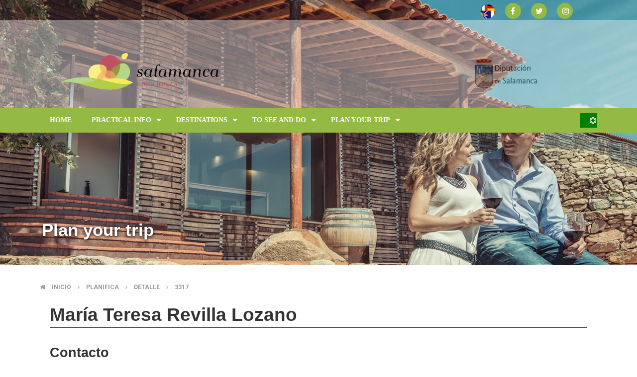

--- FILE ---
content_type: text/html; charset=UTF-8
request_url: http://www.salamancaemocion.es/en/planifica/detalle/3317
body_size: 44910
content:
<!DOCTYPE html>
<html lang="en" dir="ltr">
  <head>
    <meta charset="utf-8" />
<meta name="title" content="| Drupal" />
<link rel="canonical" href="http://webturismo.lasalina.es/en/planifica/detalle/3317" />
<meta name="Generator" content="Drupal 8 (https://www.drupal.org)" />
<meta name="MobileOptimized" content="width" />
<meta name="HandheldFriendly" content="true" />
<meta name="viewport" content="width=device-width, initial-scale=1.0" />
<link rel="shortcut icon" href="/themes/omni_magazine/images/favicon.ico" type="image/vnd.microsoft.icon" />
<script>window.a2a_config=window.a2a_config||{};a2a_config.callbacks=[];a2a_config.overlays=[];a2a_config.templates={};</script>

    <title>| Drupal</title>
    <style media="all">
@import url("/core/assets/vendor/normalize-css/normalize.css?r6ez58");
@import url("/modules/search_autocomplete/css/themes/basic-blue.css?r6ez58");
@import url("/core/themes/stable/css/system/components/ajax-progress.module.css?r6ez58");
@import url("/core/themes/stable/css/system/components/align.module.css?r6ez58");
@import url("/core/themes/stable/css/system/components/autocomplete-loading.module.css?r6ez58");
@import url("/core/themes/stable/css/system/components/fieldgroup.module.css?r6ez58");
@import url("/core/themes/stable/css/system/components/container-inline.module.css?r6ez58");
@import url("/core/themes/stable/css/system/components/clearfix.module.css?r6ez58");
@import url("/core/themes/stable/css/system/components/details.module.css?r6ez58");
@import url("/core/themes/stable/css/system/components/hidden.module.css?r6ez58");
@import url("/core/themes/stable/css/system/components/item-list.module.css?r6ez58");
@import url("/core/themes/stable/css/system/components/js.module.css?r6ez58");
@import url("/core/themes/stable/css/system/components/nowrap.module.css?r6ez58");
@import url("/core/themes/stable/css/system/components/position-container.module.css?r6ez58");
@import url("/core/themes/stable/css/system/components/progress.module.css?r6ez58");
@import url("/core/themes/stable/css/system/components/reset-appearance.module.css?r6ez58");
@import url("/core/themes/stable/css/system/components/resize.module.css?r6ez58");
@import url("/core/themes/stable/css/system/components/sticky-header.module.css?r6ez58");
@import url("/core/themes/stable/css/system/components/system-status-counter.css?r6ez58");
@import url("/core/themes/stable/css/system/components/system-status-report-counters.css?r6ez58");
@import url("/core/themes/stable/css/system/components/system-status-report-general-info.css?r6ez58");
@import url("/core/themes/stable/css/system/components/tabledrag.module.css?r6ez58");
@import url("/core/themes/stable/css/system/components/tablesort.module.css?r6ez58");
@import url("/core/themes/stable/css/system/components/tree-child.module.css?r6ez58");
@import url("/core/assets/vendor/jquery.ui/themes/base/core.css?r6ez58");
@import url("/core/assets/vendor/jquery.ui/themes/base/menu.css?r6ez58");
@import url("/core/assets/vendor/jquery.ui/themes/base/autocomplete.css?r6ez58");
@import url("/modules/addtoany/css/addtoany.css?r6ez58");
@import url("/modules/calendar/css/calendar.css?r6ez58");
@import url("/modules/calendar/css/calendar_multiday.css?r6ez58");
@import url("/core/assets/vendor/jquery.ui/themes/base/theme.css?r6ez58");
</style>
<style media="all">
@import url("/themes/omni_magazine/css/components/slick.css?r6ez58");
@import url("/themes/omni_magazine/css/components/slick-theme.css?r6ez58");
@import url("/themes/omni_magazine/css/components/sm-core-css.css?r6ez58");
@import url("/themes/omni_magazine/css/components/omni.css?r6ez58");
@import url("/themes/omni_magazine/css/components/omni-menu.css?r6ez58");
@import url("/themes/omni_magazine/css/components/omni-forum.css?r6ez58");
@import url("/themes/omni_magazine/css/components/omni-showcase.css?r6ez58");
@import url("/themes/omni_magazine/css/components/omni-8.css?r6ez58");
@import url("/themes/omni_magazine/css/components/omni-custom.css?r6ez58");
</style>

<!--[if if IE 9]>
<style media="all">
@import url("/themes/omni_magazine/css/components/omni-ie9.css?r6ez58");
</style>
<![endif]-->
<style media="all">
@import url("/sites/default/files/color/omni_magazine-cf49459f/omni-color-dynamic.css?r6ez58");
@import url("/themes/omni_magazine/css/theme/omni-color-static.css?r6ez58");
</style>
<link rel="stylesheet" href="https://fonts.googleapis.com/css?family=Roboto:400,100,300,700,900" media="all" />
<style media="all">
@import url("/themes/omni_magazine/estatico_cipjac/css/font-awesome-4.7.0/css/font-awesome.min.css?r6ez58");
</style>

    
<!--[if lte IE 8]>
<script src="/core/assets/vendor/html5shiv/html5shiv.min.js?v=ningunaaa"></script>
<![endif]-->

  </head>
  <body class="no-sidebars path-planifica page-planifica">
    <a href="#main-content" class="visually-hidden focusable">
      Skip to main content
    </a>
    
      <div class="dialog-off-canvas-main-canvas" data-off-canvas-main-canvas>
    <div id="page">  
          <div id="main-showcase" style="position:absolute; z-index:0;">
            
<div class="block block-showcase showcase-basic alter clearfix">
      <div class="slider slider-basic slider-shared" data-slick='{"autoplaySpeed": 2000}'>
            


    
          

          <div>
        <div class="slide clearfix">        
                      <div class="image-default">
                                <img src="/sites/default/files/2017-11/alojamientos.jpg" width="1920" height="800" alt="Alojamientos" />


                      
            </div>
          
          <div class="content">
            <div class="inner clearfix">
              <div class="meta">
                                
                  
                                                 
              </div>

                              <h4 class="title">Plan your trip</h4>
              
                              <div class="caption">
                  
                </div>
                
            </div>
          </div>
        </div>
      </div> 
      

    </div>
  
  </div>
  

        </div>
        
  <header id="main-header" class="full-width" style="margin-bottom:20%;" >
          <div id="menu-secondary">
        <div class="inner wrapper clearfix">           
          <div id="sign">
                          <a class="sign-in" title="Sign In" href="/user"><span class="fa fa-user"></span></a>          
              <a class="sign-up" title="Sign Up" href="/user/register"><span class="fa fa-pencil"></span></a>  
                    
          </div>         
             
          <div id="social-media">
		  
               

<div id="block-languageswitcher" class="block block-language language-blocklanguage-interface language-switcher-language-url">
  <div class="inner">
    
        
          <div class="content clearfix">
        <!--Language bar Wn21-->
    <style>
/* Style The Dropdown Button */
.dropbtn {
    background-color: #94ba43;
    color: white;
    padding: 7px;
    font-size: 12px;
    border: none;
    cursor: pointer;
}

/* The container <div> - needed to position the dropdown content */
.dropdown {
    position: relative;
    display: inline-block;
}

/* Dropdown Content (Hidden by Default) */
/* ======== CIPJAC (14-nov-18) ========== */
.dropdown-content {
    display: none;
    position: absolute;
    /*min-width: 130px;
    width:200px;*/
    text-align:center;
    min-width: 255px;
    width:310px;
    box-shadow: 0px 8px 16px 0px rgba(0,0,0,0.2);
    z-index: 1;
}

/* Links inside the dropdown */
.dropdown-content a {
    color: black;
    padding: 3px 3px;
    text-decoration: none;
    
}

/* Change color of dropdown links on hover */
.dropdown-content a:hover {background-color: #f1f1f1}

/* Show the dropdown menu on hover */
.dropdown:hover .dropdown-content {
    display: block;
}

/* Change the background color of the dropdown button when the dropdown content is shown */
.dropdown:hover .dropbtn {
    background-color: #94ba43;
}
</style>
<div class="dropdown language-wn21">
    <a class="a2a_button_pinterest"><img src="/themes/omni_magazine/images/bandera-idiomas.png" alt="Idioma" id="bandera-idiomas"></a>
    <div class="dropdown-content">                            <a href="/es/planifica/detalle/3317" class="language-link" hreflang="es" data-drupal-link-system-path="planifica/detalle/3317">    <img class="language-icon" src="/modules/languageicons/flags/es.png" width="16" height="12" alt="Español" title="Español" />
 Español
</a>
                                        <a href="/en/planifica/detalle/3317" class="language-link is-active" hreflang="en" data-drupal-link-system-path="planifica/detalle/3317">    <img class="language-icon" src="/modules/languageicons/flags/en.png" width="16" height="12" alt="English" title="English" />
 English
</a>
                                        <a href="/pt-pt/planifica/detalle/3317" class="language-link" hreflang="pt-pt" data-drupal-link-system-path="planifica/detalle/3317">    <img class="language-icon" src="/modules/languageicons/flags/pt-pt.png" width="16" height="12" alt="Portuguese" title="Portuguese" />
 Portuguese
</a>
                        </div>
</div>
      </div>
      </div>
</div> 

<div id="block-addtoanybuttons" class="block block-addtoany addtoany-block ">
  <div class="inner">
    
        
          <div class="content clearfix">
        <span class="a2a_kit a2a_kit_size_32 addtoany_list" data-a2a-url="http://webturismo.lasalina.es/en/planifica/detalle/3317" data-a2a-title="Drupal"><div class="redes_sociales"><a class="a2a_button_facebook"  href="https://www.facebook.com/SalamancaEmocion-397482751026068/" title="Facebook: abre en una nueva ventana"><span class="fa fa-facebook" style="background-color: #94ba43;  padding-left: 11px; border-radius=50px;"></span></a><a class="a2a_button_twitter" href="https://twitter.com/salamancaemocio?lang=es" title="Twitter: abre en una nueva ventana"><span class="fa fa-twitter" style="background-color: #94ba43; padding-left: 9px;  border-radius=50px;"></span></a><a href="https://www.instagram.com/?hl=es" target="_blank" title="Instagram: abre en una nueva ventana"><span class="fa fa-instagram" style="background-color: #94ba43;  padding-left: 11px; border-radius:50px;"></span></a></div></span>
      </div>
      </div>
</div>

          </div>
        </div>
      </div> 
        <div id="header">
      <div class="inner wrapper clearfix">
        <div id="site-info">
		
           <div class="diputacion">		
			<a href="http://www.lasalina.es" title="Diputación de Salamanca"><img src="/sites/default/files/dip_colortxt_125.gif"  alt="Diputación de Salamanca"></a>
			
           </div>
		   
		   
                    
                <div id="logo">
    <a href="/en" title="Home" rel="home">
      <img src="/sites/default/files/salamanca_emocion_horizontal.png" alt="Home" />
    </a>
  </div>


                  </div>        
                 
                      <div id="header-left" class="with-search">
                          </div>
                   
          <div id="header-right">
                      </div>        
         
      </div>
    </div>
          <div id="menu-primary" class="mega-style">
        <div class="inner wrapper clearfix">
                      <a href="#" class="menu-button mega collapsed"><span class="fa fa-bars"></span></a>
             
            <ul id="primary-mega" class="sm collapsed">      
        
            

      <li class="fix-width">
   
    <a href="/en">Home</a>
     
     
  </li>
  
            

      <li>
   
    <a href="http:www.salamancaemocion.es/en/guia-practica/asi-es-salamanca">Practical Info</a>
          <ul class="mega-menu col_2_s2">
          <li class="col-1">
  <div class="block block-system-menu" id="main-mega-menu">
    <div class="inner">
                  
      <h3 class="title">Guía Práctica megamenú 1</h3>
      
      <div class="content clearfix">
        <nav role="navigation" aria-labelledby="block-guiapracticamegamenu1-menu" id="block-guiapracticamegamenu1">
          
              <ul>
              <li>
        <a href="/en/guia-practica/asi-es-salamanca" data-drupal-link-system-path="node/19">About Salamanca</a>
              </li>
          <li>
        <a href="/en/guia-practica/como-llegar" data-drupal-link-system-path="node/20">Getting to and around Salamanca</a>
              </li>
          <li>
        <a href="/en/planifica?tipo=1" data-drupal-link-query="{&quot;tipo&quot;:&quot;1&quot;}" data-drupal-link-system-path="planifica">Where to sleep</a>
              </li>
          <li>
        <a href="/en/guia-practica/el-tiempo" data-drupal-link-system-path="node/22">Climate</a>
              </li>
        </ul>
  

          
        </nav>
      </div>
    </div>
  </div>














































</li>
  <li class="col-2">
  <div class="block block-system-menu" id="main-mega-menu">
    <div class="inner">
                  
      <h3 class="title">Guía Práctica megamenú 2</h3>
      
      <div class="content clearfix">
        <nav role="navigation" aria-labelledby="block-guiapracticamegamenu2-menu" id="block-guiapracticamegamenu2">
          
              <ul>
              <li>
        <a href="/en/planifica?tipo=50" data-drupal-link-query="{&quot;tipo&quot;:&quot;50&quot;}" data-drupal-link-system-path="planifica">Tourist offices</a>
              </li>
          <li>
        <a href="/en/planifica?tipo=30&amp;subtipos%5B0%5D=30_1" data-drupal-link-query="{&quot;subtipos&quot;:[&quot;30_1&quot;],&quot;tipo&quot;:&quot;30&quot;}" data-drupal-link-system-path="planifica">Travel agencies</a>
              </li>
          <li>
        <a href="/en/planifica?tipo=30&amp;subtipos%5B0%5D=30_2" data-drupal-link-query="{&quot;subtipos&quot;:[&quot;30_2&quot;],&quot;tipo&quot;:&quot;30&quot;}" data-drupal-link-system-path="planifica">Car rental</a>
              </li>
          <li>
        <a href="/en/planifica?tipo=30&amp;subtipos%5B0%5D=30_3" data-drupal-link-query="{&quot;subtipos&quot;:[&quot;30_3&quot;],&quot;tipo&quot;:&quot;30&quot;}" data-drupal-link-system-path="planifica">Tourist guides</a>
              </li>
        </ul>
  

          
        </nav>
      </div>
    </div>
  </div>














































</li>
  
                  <li class="edge-menu"></li>
         
      </ul> 
     
     
  </li>
  
            

      <li>
   
    <a href="/en/destinos">Destinations</a>
          <ul class="mega-menu col_2_s2">
          <li class="col-1">
  <div class="block block-system-menu" id="main-mega-menu">
    <div class="inner">
                  
      <h3 class="title">Destinos megamenú 1</h3>
      
      <div class="content clearfix">
        <nav role="navigation" aria-labelledby="block-destinosmegamenu1-menu" id="block-destinosmegamenu1">
          
              <ul>
              <li>
        <a href="/en/destinos/las-arribes" data-drupal-link-system-path="destinos/las-arribes">Las Arribes</a>
              </li>
          <li>
        <a href="/en/destinos/ciudad-rodrigo-y-la-frontera" data-drupal-link-system-path="destinos/ciudad-rodrigo-y-la-frontera">Ciudad Rodrigo and the border</a>
              </li>
          <li>
        <a href="/en/destinos/tierras-de-penaranda-y-alba" title="Tierras de Peñaranda y Alba" data-drupal-link-system-path="destinos/tierras-de-penaranda-y-alba">Tierras de Peñaranda y Alba</a>
              </li>
        </ul>
  

          
        </nav>
      </div>
    </div>
  </div>














































</li>
  <li class="col-2">
  <div class="block block-system-menu" id="main-mega-menu">
    <div class="inner">
                  
      <h3 class="title">Destinos megamenú 2</h3>
      
      <div class="content clearfix">
        <nav role="navigation" aria-labelledby="block-destinosmegamenu2-menu" id="block-destinosmegamenu2">
          
              <ul>
              <li>
        <a href="/en/destinos/sierra-de-bejar-y-candelario" data-drupal-link-system-path="destinos/sierra-de-bejar-y-candelario">Sierra de Bejar y Candelario</a>
              </li>
          <li>
        <a href="/en/destinos/sierra-de-francia" data-drupal-link-system-path="destinos/sierra-de-francia">Sierra de Francia</a>
              </li>
          <li>
        <a href="/en/destinos/el-campo-charro" data-drupal-link-system-path="destinos/el-campo-charro">El Campo Charro</a>
              </li>
        </ul>
  

          
        </nav>
      </div>
    </div>
  </div>














































</li>
  
                  <li class="edge-menu"></li>
         
      </ul> 
     
     
  </li>
  
            

      <li>
   
    <a href="/en/que-hacer-portada">To see and do</a>
          <ul class="mega-menu col_3_s1">
          <li class="col-1">
  <div class="block block-system-menu" id="main-mega-menu">
    <div class="inner">
                  
      <h3 class="title">Qué hacer megamenú</h3>
      
      <div class="content clearfix">
        <nav role="navigation" aria-labelledby="block-quehacermegamenu-menu" id="block-quehacermegamenu">
          
              <ul>
              <li>
        <a href="/en/que-hacer/arqueologia" data-drupal-link-system-path="que-hacer/arqueologia">Archeology</a>
              </li>
          <li>
        <a href="/en/que-hacer/cultural" data-drupal-link-system-path="que-hacer/cultural">Cultural</a>
              </li>
          <li>
        <a href="/en/que-hacer/artesania-y-vida-rural" data-drupal-link-system-path="que-hacer/artesania-y-vida-rural">Crafts and rural life</a>
              </li>
          <li>
        <a href="/en/que-hacer/espacios-naturales" data-drupal-link-system-path="que-hacer/espacios-naturales">Natural spaces</a>
              </li>
          <li>
        <a href="/en/que-hacer/turismo-religioso" data-drupal-link-system-path="que-hacer/turismo-religioso">Religious tourism</a>
              </li>
          <li>
        <a href="/en/que-hacer/micoturismo" data-drupal-link-system-path="que-hacer/micoturismo">Micoturismo</a>
              </li>
        </ul>
  

          
        </nav>
      </div>
    </div>
  </div>














































</li>
  <li class="col-2">
  <div class="block block-system-menu" id="main-mega-menu">
    <div class="inner">
                  
      <h3 class="title">Actividades en la Naturaleza megamenú</h3>
      
      <div class="content clearfix">
        <nav role="navigation" aria-labelledby="block-actividadesenlanaturalezamegamenu-menu" id="block-actividadesenlanaturalezamegamenu">
          
              <ul>
              <li>
        <a href="/en/que-hacer/aventura" data-drupal-link-system-path="que-hacer/aventura">Adventure</a>
              </li>
          <li>
        <a href="/en/que-hacer/caza-y-pesca" data-drupal-link-system-path="que-hacer/caza-y-pesca">Hunting and fishing</a>
              </li>
          <li>
        <a href="/en/que-hacer/cicloturismo" data-drupal-link-system-path="que-hacer/cicloturismo">Cycling</a>
              </li>
          <li>
        <a href="/en/que-hacer/montana-y-nieve" data-drupal-link-system-path="que-hacer/montana-y-nieve">Mountain and snow</a>
              </li>
          <li>
        <a href="/en/que-hacer/rios-y-embalses" data-drupal-link-system-path="que-hacer/rios-y-embalses">Rivers and reservoirs</a>
              </li>
        </ul>
  

          
        </nav>
      </div>
    </div>
  </div>














































</li>
  <li class="col-3">
  <div class="block block-system-menu" id="main-mega-menu">
    <div class="inner">
                  
      <h3 class="title">Enoturismo y Gastronomía megamenú</h3>
      
      <div class="content clearfix">
        <nav role="navigation" aria-labelledby="block-enoturismoygastronomiamegamenu-menu" id="block-enoturismoygastronomiamegamenu">
          
              <ul>
              <li>
        <a href="/en/que-hacer/senderismo" data-drupal-link-system-path="que-hacer/senderismo">Trekking</a>
              </li>
          <li>
        <a href="/en/que-hacer/gastronomia" data-drupal-link-system-path="que-hacer/gastronomia">Gastronomy</a>
              </li>
          <li>
        <a href="/en/que-hacer/toro-bravo-y-dehesa" data-drupal-link-system-path="que-hacer/toro-bravo-y-dehesa">Brave Bull and the pasture</a>
              </li>
          <li>
        <a href="/en/que-hacer/enoturismo" data-drupal-link-system-path="que-hacer/enoturismo">Wine tourism</a>
              </li>
          <li>
        <a href="/en/que-hacer/observacion-de-aves" data-drupal-link-system-path="que-hacer/observacion-de-aves">Bird Watching</a>
              </li>
        </ul>
  

          
        </nav>
      </div>
    </div>
  </div>














































</li>
  
                  <li class="edge-menu"></li>
         
      </ul> 
     
     
  </li>
  
            

      <li>
   
    <a href="/en/planifica/">Plan your trip</a>
          <ul class="mega-menu col_2_s2">
          <li class="col-1">
  <div class="block block-system-menu" id="main-mega-menu">
    <div class="inner">
                  
      <h3 class="title">planifica megamenú 1</h3>
      
      <div class="content clearfix">
        <nav role="navigation" aria-labelledby="block-planificamegamenu1-menu" id="block-planificamegamenu1">
          
              <ul>
              <li>
        <a href="https://inventrip.com/salamancaemociones/">Invent your trip</a>
              </li>
          <li>
        <a href="/en/planifica/mapa-del-territorio" data-drupal-link-system-path="planifica/mapa-del-territorio">Map of territory</a>
              </li>
          <li>
        <a href="/en/planifica?tipo=1" data-drupal-link-query="{&quot;tipo&quot;:&quot;1&quot;}" data-drupal-link-system-path="planifica">Accommodation</a>
              </li>
          <li>
        <a href="/en/planifica?tipo=10" data-drupal-link-query="{&quot;tipo&quot;:&quot;10&quot;}" data-drupal-link-system-path="planifica">Restaurants</a>
              </li>
          <li>
        <a href="/en/planifica?tipo=20" data-drupal-link-query="{&quot;tipo&quot;:&quot;20&quot;}" data-drupal-link-system-path="planifica">Outdoor local providers</a>
              </li>
          <li>
        <a href="/en/planifica/centrosmuseos" data-drupal-link-system-path="planifica/centrosmuseos">Museums and Visitor Centers</a>
              </li>
        </ul>
  

          
        </nav>
      </div>
    </div>
  </div>














































</li>
  <li class="col-2">
  <div class="block block-system-menu" id="main-mega-menu">
    <div class="inner">
                  
      <h3 class="title">Planifica megamenú 2</h3>
      
      <div class="content clearfix">
        <nav role="navigation" aria-labelledby="block-planificamegamenu2-menu" id="block-planificamegamenu2">
          
              <ul>
              <li>
        <a href="/en/planifica/en-primavera" data-drupal-link-system-path="planifica/en-primavera">In Spring</a>
              </li>
          <li>
        <a href="/en/planifica/en-verano" data-drupal-link-system-path="planifica/en-verano">In Summer</a>
              </li>
          <li>
        <a href="/en/planifica/en-otono" data-drupal-link-system-path="planifica/en-otono">In Autumn</a>
              </li>
          <li>
        <a href="/en/planifica/en-invierno" data-drupal-link-system-path="planifica/en-invierno">In Winter</a>
              </li>
          <li>
        <a href="/en/agenda" data-drupal-link-system-path="agenda">Calendar of Activities</a>
              </li>
          <li>
        <a href="/en/planifica/archivo" data-drupal-link-system-path="planifica/archivo">Brochures archive</a>
              </li>
        </ul>
  

          
        </nav>
      </div>
    </div>
  </div>














































</li>
  
                  <li class="edge-menu"></li>
         
      </ul> 
     
     
  </li>

   
</ul>

                    
              <div id="block-omni-magazine-search" class="block block-search">
       
    <form action="/en/search/node" method="get" id="search-block-form" accept-charset="UTF-8" class="search-form">
  <div class="js-form-item form-item js-form-type-search form-item-keys js-form-item-keys">
      <label for="edit-keys"><span class="fa fa-search"></span></label>
        <input title="Enter the terms you wish to search for." placeholder="Search" data-drupal-selector="edit-keys" class="form-autocomplete form-search" data-key="search_block" type="search" id="edit-keys" name="keys" value="" size="15" maxlength="128" />

        </div>
<div data-drupal-selector="edit-actions" class="form-actions js-form-wrapper form-wrapper" id="edit-actions"><input data-drupal-selector="edit-submit" type="submit" id="edit-submit" value="" class="button js-form-submit form-submit" />
</div>

</form>

  </div>

                  </div>
      </div>
    	<div id="logo2">
	      <a href="/en" title="Inicio" rel="home">
      
	<img src="/sites/default/files/salamanca_emocion_horizontal.png" alt="Inicio">
    </a>
	</div>
  </header> 

  <div id="main" >
    <div class="inner wrapper clearfix"> 
              <div id="main-edge" class="col-0">
          <div class="inner clearfix">
             
                                        


                      </div>
        </div>
       
      
            
      
      <div id="main-middle" class="spt">
        <div class="inner container clearfix">
          <div id="primary-secondary" class="clearfix">
                          <div id="spotlight">
                                  <div id="spotlight-showcase">              
                        <nav class="breadcrumb" role="navigation" aria-labelledby="system-breadcrumb">
    <h2 class="visually-hidden">Breadcrumb</h2>
    <ol>
          <li>
                  <span class="fa fa-home"></span>
                          <a href="/en">Inicio</a>
              </li>
          <li>
            
          <span class="fa fa-angle-right"></span>
                          <a href="/en/planifica">Planifica</a>
              </li>
          <li>
            
          <span class="fa fa-angle-right"></span>
                          <a href="/en/planifica/detalle">Detalle</a>
              </li>
          <li>
            
          <span class="fa fa-angle-right"></span>
                          <a href="/en/planifica/detalle/3317">3317</a>
              </li>
        </ol>
  </nav>

              
                  </div>
                                              </div>
                        <div id="primary">
                            
                              <div id="content-showcase">
                  
                </div>
                            
              <div id="content" class="clearfix">
                  <div>
    <h2 class='title-view-wn21'>María Teresa Revilla Lozano</h2>         <style>
      /* Always set the map height explicitly to define the size of the div
       * element that contains the map. */
      #map {
        height: 100%;
        width:100%;
      }

    </style>
     <h4 class="galeria-planifica-detalle">Contacto</h4>  

<!-- establecimientos-detalle: mapsApiKeyCipsa -->

<div class="row show-grid">
        <div class="col-md-6">
              <div class="contacto-planifica-detalle">
    <p class="adress-planifica-detalle"><strong>Tipo: </strong>Guías de turismo<p>
    <!-- ============= CIPJAC (12-nov-18)==================== -->
    <p class="adress-planifica-detalle"><strong>Dirección: </strong>.Salamanca<p>
    <p class="adress-planifica-detalle"><strong>Teléfono: </strong>+34 923218936
<!-- ============= CIPJAC (11-oct-18)==================== -->        <p class="adress-planifica-detalle"><strong>Idiomas: </strong>Inglés, Francés, <p><!-- ============= fin:CIPJAC ==================== -->

    <p class="adress-planifica-detalle">    </div>
        </div>
        <div class="col-md-6">
        </div>
      </div>
      
      
<!-- ============= CIPJAC (04-dic-18) ==================== -->
<div class="row" style="clear:both;">
   <div class="col-md-4 col-md-offset-3">   </div>
</div>
<!-- ============= fin: CIPJAC ==================== -->
 

<script>
  const titulo='María Teresa Revilla Lozano';
  const myLatLng = {lat:40.96497790263241, lng: -5.664049319712831};
</script>

<!--========== MAPA LEAFLET ==================================-->
<div id="mapid" class="mapa-planifica-detalle"><h3><br><br>-Mapa sin contenido-</h3></div>

<style>
#mapid{
  display: block;
  width: 100%;
  height: 400px;
  
  margin: 0 auto;
  -moz-box-shadow: 0px 5px 20px #ccc;
  -webkit-box-shadow: 0px 5px 20px #ccc;
  box-shadow: 0px 5px 20px #ccc;
}
</style>

<link rel="stylesheet" href="http://www.lasalina.es/web001/CIPSA/lib/leaflet/1.7.1/leaflet.css" />
<script src="http://www.lasalina.es/web001/CIPSA/lib/leaflet/1.7.1/leaflet.js" type="text/javascript"></script>

<script>
  function initMapLeafLet_minimo(opciones) {
      const mapBoxAccessToken='pk.eyJ1Ijoic2luc2luIiwiYSI6ImNqYXM2ODY4YjYwd28yd3FlMmt0dWd5NW4ifQ.s6T7gQCbAw3KNd8B5SGoCg';
      
      var mymap = L.map(mapid).setView(opciones['center'],opciones['zoom']); //Sa
      
      //MapBox (requiere mapbox.access.token)
      var tiles = L.tileLayer('https://api.mapbox.com/styles/v1/{id}/tiles/{z}/{x}/{y}?access_token={accessToken}', {
          attribution: '&copy; <a href="https://www.mapbox.com/about/maps/" target="_blank">Mapbox </a> | &copy; <a href="http://www.openstreetmap.org/copyright" target="_blank">OpenStreetMap</a>',
          maxZoom: 18,
          id: 'mapbox/streets-v11', //mapbox v11, por defecto
          tileSize: 512,
          zoomOffset: -1,
          accessToken: mapBoxAccessToken,
      }).addTo(mymap);
      
      return mymap;
  }; //initMapLeafLet_minimo


    map=initMapLeafLet_minimo({zoom:11,center:myLatLng});
    
    var marcador=L.marker(myLatLng).addTo(map);
    marcador.bindTooltip(titulo);
</script>
<!--========== fin: MAPA LEAFLET ==================================-->


</div>

              </div>
			  
			  			  
                                
            </div>                        
                      </div>
                  </div>
      </div>   
      
          </div>
  </div> 
  
  <footer id="main-footer">
          <div class="inner wrapper">      
        <div id="footer" class="col-4"> 
          <div class="inner container clearfix">
                          <div class="column">
                  
  <div class="block block-system-menu" id="main-mega-menu">
    <div class="inner">
                  
      <h3 class="title">Destinations</h3>
      
      <div class="content clearfix">
        <nav role="navigation" aria-labelledby="block-destinos-menu" id="block-destinos">
          
              <ul>
              <li>
        <a href="/en/destinos/las-arribes" title="Las Arribes" data-drupal-link-system-path="destinos/las-arribes">Las Arribes</a>
              </li>
          <li>
        <a href="/en/destinos/ciudad-rodrigo-y-la-frontera" data-drupal-link-system-path="destinos/ciudad-rodrigo-y-la-frontera">Ciudad Rodrigo and the border</a>
              </li>
          <li>
        <a href="/en/destinos/el-campo-charro" data-drupal-link-system-path="destinos/el-campo-charro">El Campo Charro</a>
              </li>
          <li>
        <a href="/en/destinos/tierras-de-penaranda-y-alba" data-drupal-link-system-path="destinos/tierras-de-penaranda-y-alba">Tierras de Peñaranda y Alba</a>
              </li>
          <li>
        <a href="/en/destinos/sierra-de-bejar-y-candelario" data-drupal-link-system-path="destinos/sierra-de-bejar-y-candelario">Sierra de Béjar y Candelario</a>
              </li>
          <li>
        <a href="/en/destinos/sierra-de-francia" data-drupal-link-system-path="destinos/sierra-de-francia">Sierra de Francia</a>
              </li>
        </ul>
  

          
        </nav>
      </div>
    </div>
  </div>
















































              </div>
                                      <div class="column">
                  
  <div class="block block-system-menu" id="main-mega-menu">
    <div class="inner">
                  
      <h3 class="title">Practical Info</h3>
      
      <div class="content clearfix">
        <nav role="navigation" aria-labelledby="block-guiapractica-menu" id="block-guiapractica">
          
              <ul>
              <li>
        <a href="/en/guia-practica/asi-es-salamanca" data-drupal-link-system-path="node/19">About Salamanca</a>
              </li>
          <li>
        <a href="/en/guia-practica/como-llegar" data-drupal-link-system-path="node/20">Getting to and around Salamanca</a>
              </li>
          <li>
        <a href="/en/planifica?tipo=1" data-drupal-link-query="{&quot;tipo&quot;:&quot;1&quot;}" data-drupal-link-system-path="planifica">Where to sleep</a>
              </li>
          <li>
        <a href="/en/guia-practica/el-tiempo" data-drupal-link-system-path="node/22">Climate</a>
              </li>
          <li>
        <a href="/en/planifica?tipo=50" data-drupal-link-query="{&quot;tipo&quot;:&quot;50&quot;}" data-drupal-link-system-path="planifica">Tourist offices</a>
              </li>
          <li>
        <a href="/en/planifica?tipo=30&amp;subtipos%5B0%5D=30_1" data-drupal-link-query="{&quot;subtipos&quot;:[&quot;30_1&quot;],&quot;tipo&quot;:&quot;30&quot;}" data-drupal-link-system-path="planifica">Travel agencies</a>
              </li>
          <li>
        <a href="/en/planifica?tipo=30&amp;subtipos%5B0%5D=30_2" data-drupal-link-query="{&quot;subtipos&quot;:[&quot;30_2&quot;],&quot;tipo&quot;:&quot;30&quot;}" data-drupal-link-system-path="planifica">Car rental</a>
              </li>
          <li>
        <a href="/en/planifica?tipo=30&amp;subtipos%5B0%5D=30_3" data-drupal-link-query="{&quot;subtipos&quot;:[&quot;30_3&quot;],&quot;tipo&quot;:&quot;30&quot;}" data-drupal-link-system-path="planifica">Tourist guides</a>
              </li>
        </ul>
  

          
        </nav>
      </div>
    </div>
  </div>
















































              </div>
                                      <div class="column">
                  
  <div class="block block-system-menu" id="main-mega-menu">
    <div class="inner">
                  
      <h3 class="title">Plan your trip</h3>
      
      <div class="content clearfix">
        <nav role="navigation" aria-labelledby="block-planifica-menu" id="block-planifica">
          
              <ul>
              <li>
        <a href="/en/planifica/mapa-del-territorio" data-drupal-link-system-path="planifica/mapa-del-territorio">Mapa del territorio</a>
              </li>
          <li>
        <a href="/en/planifica?tipo=1" data-drupal-link-query="{&quot;tipo&quot;:&quot;1&quot;}" data-drupal-link-system-path="planifica">Accomodation</a>
              </li>
          <li>
        <a href="/en/planifica?tipo=10" data-drupal-link-query="{&quot;tipo&quot;:&quot;10&quot;}" data-drupal-link-system-path="planifica">Restaurants</a>
              </li>
          <li>
        <a href="/en/planifica?tipo=20" data-drupal-link-query="{&quot;tipo&quot;:&quot;20&quot;}" data-drupal-link-system-path="planifica">Outdor local providers</a>
              </li>
          <li>
        <a href="/en/planifica/en-primavera" title="En primavera" data-drupal-link-system-path="planifica/en-primavera">In Spring</a>
              </li>
          <li>
        <a href="/en/planifica/en-verano" data-drupal-link-system-path="planifica/en-verano">In Summer</a>
              </li>
          <li>
        <a href="/en/planifica/en-otono" data-drupal-link-system-path="planifica/en-otono">In Autumn</a>
              </li>
          <li>
        <a href="/en/planifica/en-invierno" data-drupal-link-system-path="planifica/en-invierno">In Winter</a>
              </li>
          <li>
        <a href="/en/agenda" data-drupal-link-system-path="agenda">Calendar of Activities</a>
              </li>
          <li>
        <a href="https://inventrip.com/salamancaemociones/">Invent your trip</a>
              </li>
        </ul>
  

          
        </nav>
      </div>
    </div>
  </div>
















































              </div>
                                      <div class="column">
                  
  <div class="block block-system-menu" id="main-mega-menu">
    <div class="inner">
                  
      <h3 class="title">To see and do</h3>
      
      <div class="content clearfix">
        <nav role="navigation" aria-labelledby="block-quehacer-menu" id="block-quehacer">
          
              <ul>
              <li>
        <a href="/en/que-hacer/micoturismo" data-drupal-link-system-path="que-hacer/micoturismo">Micoturismo</a>
              </li>
          <li>
        <a href="/en/que-hacer/espacios-naturales" data-drupal-link-system-path="que-hacer/espacios-naturales">Natural spaces</a>
              </li>
          <li>
        <a href="/en/que-hacer/caza-y-pesca" data-drupal-link-system-path="que-hacer/caza-y-pesca">Hunting and fishing</a>
              </li>
          <li>
        <a href="/en/que-hacer/cicloturismo" data-drupal-link-system-path="que-hacer/cicloturismo">Cicling</a>
              </li>
          <li>
        <a href="/en/que-hacer/montana-y-nieve" data-drupal-link-system-path="que-hacer/montana-y-nieve">Mountain and snow</a>
              </li>
          <li>
        <a href="/en/que-hacer/rios-y-embalses" data-drupal-link-system-path="que-hacer/rios-y-embalses">Rivers and reservoirs</a>
              </li>
          <li>
        <a href="/en/que-hacer/senderismo" data-drupal-link-system-path="que-hacer/senderismo">Trekking</a>
              </li>
          <li>
        <a href="/en/que-hacer/turismo-religioso" data-drupal-link-system-path="que-hacer/turismo-religioso">Religious tourism</a>
              </li>
          <li>
        <a href="/en/que-hacer/enoturismo" data-drupal-link-system-path="que-hacer/enoturismo">Wine tourism</a>
              </li>
          <li>
        <a href="/en/que-hacer/gastronomia" data-drupal-link-system-path="que-hacer/gastronomia">Gastronomy</a>
              </li>
          <li>
        <a href="/en/que-hacer/observacion-de-aves" title="Observación de aves" data-drupal-link-system-path="que-hacer/observacion-de-aves">Bird Watching</a>
              </li>
        </ul>
  

          
        </nav>
      </div>
    </div>
  </div>
















































              </div>
              
          </div>
        </div>      
      </div>
        <div id="closure">
      <div class="inner wrapper clearfix" id="closure2">
        
		<div id="design-by">
        <p class="info_footer_wn21">Diputación de Salamanca</p><p class="info_footer_wn21">Turismo y Patrimonio</p><p class="info_footer_wn21"> C/ Felipe Espino, 1&nbsp;&nbsp; 37002 &nbsp;&nbsp;Salamanca</p>
        </div>
		
		<div id ="redes_sociales_footer_wn21">
            <a href="https://www.facebook.com/SalamancaEmocion-397482751026068/" target="_blank" title="Facebook: abre en una nueva ventana"><span class="fa fa-facebook" style="color: white;"></span></a>
			<a href="https://twitter.com/salamancaemocio?lang=es" target="_blank" title="Twitter: abre en una nueva ventana"><span class="fa fa-twitter" style="color: white;"></span></a>
            <a href="https://www.instagram.com/salamancaemocion?hl=es" target="_blank" title="Instagram: abre en una nueva ventana"><span class="fa fa-instagram" style="color: white;"></span></a>
            <a href="/aviso-legal"><span style='font-family:Calibri;font-size:10px;color:#F5F5F5;'>AVISO LEGAL</span></a>
        </div>
		<div class="img_footer">
		<a href="#logo2" class="logo_salamanca" title="Diputación de Salamanca"><img class="img_salamanca" src="/themes/omni_magazine/images/salamanca.png" alt="Diputación de Salamanca"></a>
		</div>
        
      </div>
    </div>
  </footer>
  
</div>
  </div>

    
    <script type="application/json" data-drupal-selector="drupal-settings-json">{"path":{"baseUrl":"\/","scriptPath":null,"pathPrefix":"en\/","currentPath":"planifica\/detalle\/3317","currentPathIsAdmin":false,"isFront":false,"currentLanguage":"en"},"pluralDelimiter":"\u0003","ajaxPageState":{"libraries":"addtoany\/addtoany,calendar\/calendar.theme,core\/drupal.autocomplete,core\/html5shiv,core\/normalize,omni_magazine\/global-script,omni_magazine\/global-styling,omni_magazine\/slick,omni_magazine\/smartmenu,search_autocomplete\/theme.basic-blue.css,system\/base","theme":"omni_magazine","theme_token":null},"ajaxTrustedUrl":{"\/en\/search\/node":true},"search_autocomplete":{"search_block":{"source":"http:\/\/webturismo.lasalina.es\/en\/callback\/nodes","selector":"","minChars":3,"maxSuggestions":5,"autoSubmit":true,"autoRedirect":true,"theme":"basic-blue","filters":["title"],"noResult":{"group":{"group_id":"no_results"},"label":"No results found for [search-phrase]. Click to perform full search.","value":"[search-phrase]"},"moreResults":{"group":{"group_id":"more_results"},"label":"View all results for [search-phrase].","value":"[search-phrase]"}}},"user":{"uid":0,"permissionsHash":"bbff78bd4bfe884e8daf794aa19e15b708dd49030996f0684ffa1994e62596ed"}}</script>
<script src="/core/assets/vendor/domready/ready.min.js?v=ningunaaa"></script>
<script src="/core/assets/vendor/jquery/jquery.min.js?v=ningunaaa"></script>
<script src="/core/assets/vendor/jquery-once/jquery.once.min.js?v=ningunaaa"></script>
<script src="/core/misc/drupalSettingsLoader.js?v=8.5.3"></script>
<script src="/core/misc/drupal.js?v=8.5.3"></script>
<script src="/core/misc/drupal.init.js?v=8.5.3"></script>
<script src="/core/assets/vendor/jquery.ui/ui/data-min.js?v=ningunaaa"></script>
<script src="/core/assets/vendor/jquery.ui/ui/disable-selection-min.js?v=ningunaaa"></script>
<script src="/core/assets/vendor/jquery.ui/ui/form-min.js?v=ningunaaa"></script>
<script src="/core/assets/vendor/jquery.ui/ui/labels-min.js?v=ningunaaa"></script>
<script src="/core/assets/vendor/jquery.ui/ui/jquery-1-7-min.js?v=ningunaaa"></script>
<script src="/core/assets/vendor/jquery.ui/ui/scroll-parent-min.js?v=ningunaaa"></script>
<script src="/core/assets/vendor/jquery.ui/ui/tabbable-min.js?v=ningunaaa"></script>
<script src="/core/assets/vendor/jquery.ui/ui/unique-id-min.js?v=ningunaaa"></script>
<script src="/core/assets/vendor/jquery.ui/ui/version-min.js?v=ningunaaa"></script>
<script src="/core/assets/vendor/jquery.ui/ui/focusable-min.js?v=ningunaaa"></script>
<script src="/core/assets/vendor/jquery.ui/ui/ie-min.js?v=ningunaaa"></script>
<script src="/core/assets/vendor/jquery.ui/ui/keycode-min.js?v=ningunaaa"></script>
<script src="/core/assets/vendor/jquery.ui/ui/plugin-min.js?v=ningunaaa"></script>
<script src="/core/assets/vendor/jquery.ui/ui/safe-active-element-min.js?v=ningunaaa"></script>
<script src="/core/assets/vendor/jquery.ui/ui/safe-blur-min.js?v=ningunaaa"></script>
<script src="/core/assets/vendor/jquery.ui/ui/widget-min.js?v=ningunaaa"></script>
<script src="https://static.addtoany.com/menu/page.js" async></script>
<script src="/modules/addtoany/js/addtoany.js?v=8.5.3"></script>
<script src="/themes/omni_magazine/js/vendor/slick.min.js?v=8.5.3"></script>
<script src="/themes/omni_magazine/js/vendor/jquery.smartmenus.min.js?v=8.5.3"></script>
<script src="/themes/omni_magazine/js/vendor/jquery.matchheight.min.js?v=8.5.3"></script>
<script src="/themes/omni_magazine/js/omni.js?v=8.5.3"></script>
<script src="/core/misc/progress.js?v=8.5.3"></script>
<script src="/core/modules/responsive_image/js/responsive_image.ajax.js?v=8.5.3"></script>
<script src="/core/misc/ajax.js?v=8.5.3"></script>
<script src="/core/assets/vendor/jquery.ui/ui/position-min.js?v=ningunaaa"></script>
<script src="/core/assets/vendor/jquery.ui/ui/widgets/menu-min.js?v=ningunaaa"></script>
<script src="/core/assets/vendor/jquery.ui/ui/widgets/autocomplete-min.js?v=ningunaaa"></script>
<script src="/modules/search_autocomplete/js/jquery.autocomplete.js?v=8.5.3"></script>


<script>
  (function(i,s,o,g,r,a,m){i['GoogleAnalyticsObject']=r;i[r]=i[r]||function(){
  (i[r].q=i[r].q||[]).push(arguments)},i[r].l=1*new Date();a=s.createElement(o),
  m=s.getElementsByTagName(o)[0];a.async=1;a.src=g;m.parentNode.insertBefore(a,m)
  })(window,document,'script','https://www.google-analytics.com/analytics.js','ga');
 
  ga('create', 'UA-3569832-55', 'auto');
  ga('set', 'anonymizeIp', true);
  ga('send', 'pageview');
</script>

  </body>
</html>
